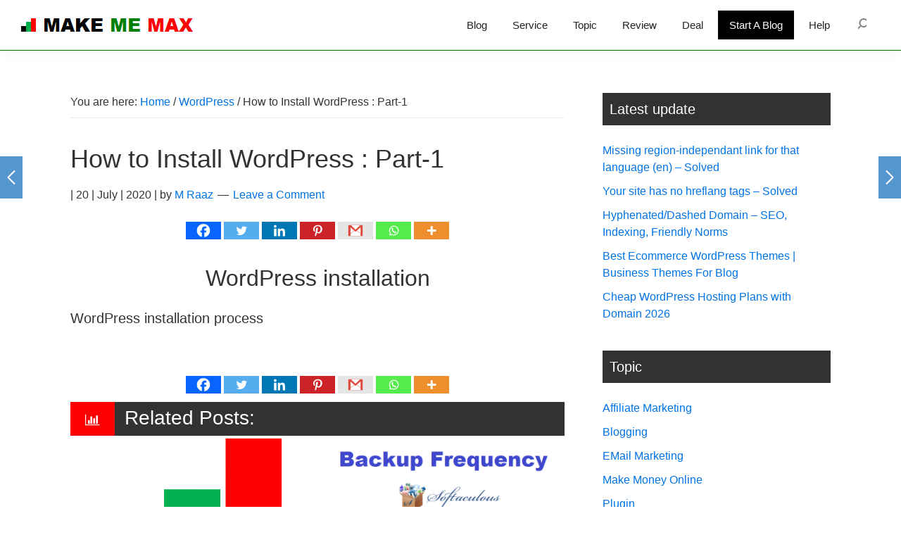

--- FILE ---
content_type: text/html; charset=utf-8
request_url: https://www.google.com/recaptcha/api2/aframe
body_size: 266
content:
<!DOCTYPE HTML><html><head><meta http-equiv="content-type" content="text/html; charset=UTF-8"></head><body><script nonce="oGh90pooBCUABXP6Zyia-A">/** Anti-fraud and anti-abuse applications only. See google.com/recaptcha */ try{var clients={'sodar':'https://pagead2.googlesyndication.com/pagead/sodar?'};window.addEventListener("message",function(a){try{if(a.source===window.parent){var b=JSON.parse(a.data);var c=clients[b['id']];if(c){var d=document.createElement('img');d.src=c+b['params']+'&rc='+(localStorage.getItem("rc::a")?sessionStorage.getItem("rc::b"):"");window.document.body.appendChild(d);sessionStorage.setItem("rc::e",parseInt(sessionStorage.getItem("rc::e")||0)+1);localStorage.setItem("rc::h",'1768580450300');}}}catch(b){}});window.parent.postMessage("_grecaptcha_ready", "*");}catch(b){}</script></body></html>

--- FILE ---
content_type: text/css
request_url: https://www.makememax.com/wp-content/plugins/sticky-back2top-for-genesis/css/sb2t-styles.css?ver=6.8.3
body_size: 181
content:
/* Genesis Back2Top tags */
.sb2t {
	display:inline-block;
	height:40px;
	width:40px;
	position:fixed;
	bottom:40px;
	right:10px;
	box-shadow:0 0 10px rgba(0,0,0,0.05);
	overflow:hidden;
	text-indent:100%;
	white-space:nowrap;
	background-repeat: no-repeat;
	background-position: center;
	background-size: 75%;
	visibility:hidden;
	opacity:0;
	-webkit-transition:all .4s;
	-moz-transition:all .4s;
	transition:all .4s;
	z-index: 9999;
}

.sb2t a {
	border-bottom: none;

}
.sb2t.top-is-visible {
	visibility:visible;
	opacity:1;
}

.sb2t.top-fade-out {
	opacity:.6;
}

.sb2t:hover {
	opacity:1;
	border-bottom: none;
}

/*.no-touch .sb2t:hover {
	background-color:#00468b;
	opacity:1;
}*/

@media only screen and (min-width: 768px) {
	.sb2t {
		right:20px;
		bottom:20px;
	}
}

@media only screen and (min-width: 1024px) {
	.sb2t {
		height:60px;
		width:60px;
		right:30px;
		bottom:30px;
	}
}

/* Demo Box */
.sb2t-demo {
	display:inline-block;
	height:40px;
	width:40px;
	position:fixed;
	bottom:40px;
	right:10px;
	box-shadow:0 0 10px rgba(0,0,0,0.05);
	overflow:hidden;
	text-indent:100%;
	white-space:nowrap;
	background:rgba(100, 70, 139, 0.8) no-repeat center 50%;
	-webkit-transition:all .4s;
	-moz-transition:all .4s;
	transition:all .4s;
}

polygon {
	fill:#FFFFFF;
}

ellipse {
	stroke:#FFFFFF;
}

--- FILE ---
content_type: application/javascript; charset=utf-8
request_url: https://fundingchoicesmessages.google.com/f/AGSKWxV30-cFiuCPxKz_ANct5pe74Q09XGUDl8KnIfWbBAu__R8ybEPfqEru5taxkJ-vvOxlCBMXFxaWfr_EzLPruoki_68cwnUpPAHpMQZFA_r-WuHwVEtcHbuHn-hsr41hKaRp16lqg2pS2eC_QgWqPC1Sn1rOUDga97nt7hRLFs1-QYYYuXf2F6o4DFlU/_/resources/ads__adchoice./ad_preroll-.text-link-ads.-ads2.htm
body_size: -1291
content:
window['697f026d-2abf-480c-9df9-e433d8a9e6eb'] = true;

--- FILE ---
content_type: application/javascript; charset=utf-8
request_url: https://fundingchoicesmessages.google.com/f/AGSKWxWzCIuIa7PA4QCno91l6S7YU9RC5c_MK9gneSL7k3CkmoFZ9i0U0HWDsL36k8GwAfJsNwyMi-lmNn9zWPYVt0OTlu-vH0_4A1rwLwIxwVLtCTcvkZyF3BDWlhye-4251SXbhugItw==?fccs=W251bGwsbnVsbCxudWxsLG51bGwsbnVsbCxudWxsLFsxNzY4NTgwNDUwLDYzODAwMDAwMF0sbnVsbCxudWxsLG51bGwsW251bGwsWzcsOSw2XSxudWxsLDIsbnVsbCwiZW4iLG51bGwsbnVsbCxudWxsLG51bGwsbnVsbCwzXSwiaHR0cHM6Ly93d3cubWFrZW1lbWF4LmNvbS9ob3ctdG8taW5zdGFsbC13b3JkcHJlc3MtcGFydC0xLyIsbnVsbCxbWzgsIk05bGt6VWFaRHNnIl0sWzksImVuLVVTIl0sWzE5LCIyIl0sWzE3LCJbMF0iXSxbMjQsIiJdLFsyOSwiZmFsc2UiXV1d
body_size: 209
content:
if (typeof __googlefc.fcKernelManager.run === 'function') {"use strict";this.default_ContributorServingResponseClientJs=this.default_ContributorServingResponseClientJs||{};(function(_){var window=this;
try{
var np=function(a){this.A=_.t(a)};_.u(np,_.J);var op=function(a){this.A=_.t(a)};_.u(op,_.J);op.prototype.getWhitelistStatus=function(){return _.F(this,2)};var pp=function(a){this.A=_.t(a)};_.u(pp,_.J);var qp=_.Zc(pp),rp=function(a,b,c){this.B=a;this.j=_.A(b,np,1);this.l=_.A(b,_.Nk,3);this.F=_.A(b,op,4);a=this.B.location.hostname;this.D=_.Dg(this.j,2)&&_.O(this.j,2)!==""?_.O(this.j,2):a;a=new _.Og(_.Ok(this.l));this.C=new _.bh(_.q.document,this.D,a);this.console=null;this.o=new _.jp(this.B,c,a)};
rp.prototype.run=function(){if(_.O(this.j,3)){var a=this.C,b=_.O(this.j,3),c=_.dh(a),d=new _.Ug;b=_.fg(d,1,b);c=_.C(c,1,b);_.hh(a,c)}else _.eh(this.C,"FCNEC");_.lp(this.o,_.A(this.l,_.Ae,1),this.l.getDefaultConsentRevocationText(),this.l.getDefaultConsentRevocationCloseText(),this.l.getDefaultConsentRevocationAttestationText(),this.D);_.mp(this.o,_.F(this.F,1),this.F.getWhitelistStatus());var e;a=(e=this.B.googlefc)==null?void 0:e.__executeManualDeployment;a!==void 0&&typeof a==="function"&&_.Qo(this.o.G,
"manualDeploymentApi")};var sp=function(){};sp.prototype.run=function(a,b,c){var d;return _.v(function(e){d=qp(b);(new rp(a,d,c)).run();return e.return({})})};_.Rk(7,new sp);
}catch(e){_._DumpException(e)}
}).call(this,this.default_ContributorServingResponseClientJs);
// Google Inc.

//# sourceURL=/_/mss/boq-content-ads-contributor/_/js/k=boq-content-ads-contributor.ContributorServingResponseClientJs.en_US.M9lkzUaZDsg.es5.O/d=1/exm=ad_blocking_detection_executable,kernel_loader,loader_js_executable,web_iab_tcf_v2_signal_executable/ed=1/rs=AJlcJMzanTQvnnVdXXtZinnKRQ21NfsPog/m=cookie_refresh_executable
__googlefc.fcKernelManager.run('\x5b\x5b\x5b7,\x22\x5b\x5bnull,\\\x22makememax.com\\\x22,\\\x22AKsRol89WC8SU6DDmy2EnrdPAeka6F4uqM0_nyBPN1VCDg-hCzFEiENbnpDbLlMd_qmKp5vNeV9ZK_Ek3PFoXxufPcC_sFbylMZBtstBmdhxyj5ufcxjJONkBM6aRQVEW4tqajEzJgO7UHCoNAmlT6I9dZ-HXCXGug\\\\u003d\\\\u003d\\\x22\x5d,null,\x5b\x5bnull,null,null,\\\x22https:\/\/fundingchoicesmessages.google.com\/f\/AGSKWxUN21dBGEEXCtmD6ec01xHnFTkAmiE-KMTasSOVO-jIudYLAAHmz6nXwFyljbV7tphJ0u1YvETRxOO1H3Att7V1GY40jHVlBm3MIBrUEbQzBd-xdLks4yxd4OEpr6ZaStIrwwdtxg\\\\u003d\\\\u003d\\\x22\x5d,null,null,\x5bnull,null,null,\\\x22https:\/\/fundingchoicesmessages.google.com\/el\/AGSKWxVIr4pjLAR_J0g8_EDomLEbFvq1beJEyqS21qadFb7R46guHkFPbAC6jvPBf01CpxXZuPiidCiDbjV7AFmvvXrF5JJkr6u6t92froD3LkZFaKpDpT1DRigTXILieF8qiJq_dLUiNA\\\\u003d\\\\u003d\\\x22\x5d,null,\x5bnull,\x5b7,9,6\x5d,null,2,null,\\\x22en\\\x22,null,null,null,null,null,3\x5d,null,\\\x22Privacy and cookie settings\\\x22,\\\x22Close\\\x22,null,null,null,\\\x22Managed by Google. Complies with IAB TCF. CMP ID: 300\\\x22\x5d,\x5b2,1\x5d\x5d\x22\x5d\x5d,\x5bnull,null,null,\x22https:\/\/fundingchoicesmessages.google.com\/f\/AGSKWxVKcnaJ0rRPZHVw7AqVQxcmeEgO8z3G1MiEUpvH76fG_9U9XB35ZDKQfGbOl7fZ8TP59P-J-Gkf6svqy9Fo4Z6CuVHzOL8iBHkyI-_FlmiBP0gKoc7d_Fx0svWOPeq9EfJXFpjMRw\\u003d\\u003d\x22\x5d\x5d');}